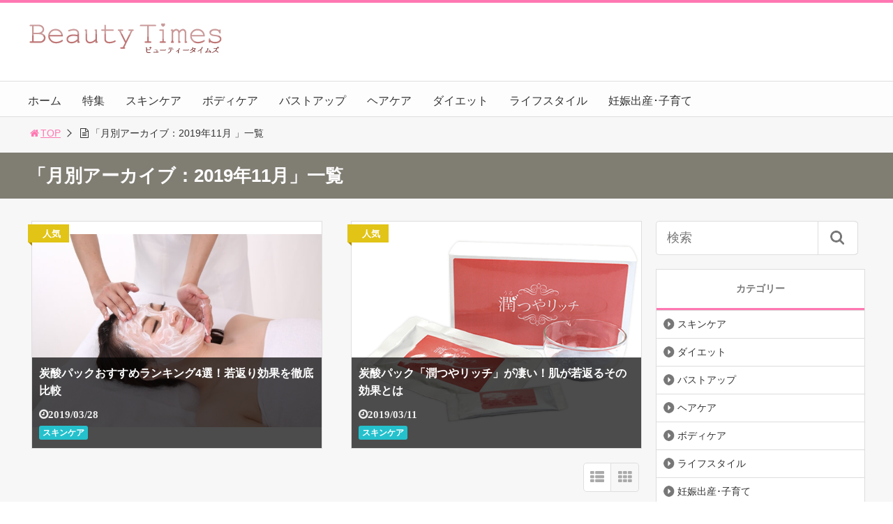

--- FILE ---
content_type: text/html; charset=UTF-8
request_url: https://beautytimes.jp/2019/11/
body_size: 13757
content:
<!DOCTYPE html>
<html lang="ja">
<head>

<meta charset="utf-8">
<meta name="viewport" content="width=device-width,maximum-scale=1,minimum-scale=1,initial-scale=1,user-scalable=yes">
<meta name="format-detection" content="telephone=no">
<!--[if lt IE 9]>
<script src="https://beautytimes.jp/wp-content/themes/surfing/js/html5shiv.js"></script>
<![endif]-->
<script src="https://beautytimes.jp/wp-content/themes/surfing/js/jquery-1.11.1.min.js"></script>
<script src="https://beautytimes.jp/wp-content/themes/surfing/js/jquery.easing.1.3.min.js"></script>
<script src="https://beautytimes.jp/wp-content/themes/surfing/js/slidebars.min.js"></script>
<script src="https://beautytimes.jp/wp-content/themes/surfing/js/jquery.sticky.min.js"></script>
<script src="https://beautytimes.jp/wp-content/themes/surfing/js/original.min.js?ver=1.26.1"></script>
<script src="https://beautytimes.jp/wp-content/themes/surfing/js/clipboard.min.js"></script>
<link rel="icon" href="favicon.ico">

<!--Plugin WP Missed Schedule 2013.1231.2015 Build 2015-02-05 Active - Secured with Auth Tag-->

<!-- This website is patched against a big problem not solved since WordPress 2.5+ to date! -->


		<!-- All in One SEO 4.0.18 -->
		<title>7月, 2018 |</title>
		<meta name="robots" content="noindex, max-snippet:-1, max-image-preview:large, max-video-preview:-1"/>
		<link rel="canonical" href="https://beautytimes.jp/2019/11/" />
		<meta name="google" content="nositelinkssearchbox" />
		<script type="application/ld+json" class="aioseo-schema">
			{"@context":"https:\/\/schema.org","@graph":[{"@type":"WebSite","@id":"https:\/\/beautytimes.jp\/#website","url":"https:\/\/beautytimes.jp\/","publisher":{"@id":"https:\/\/beautytimes.jp\/#organization"}},{"@type":"Organization","@id":"https:\/\/beautytimes.jp\/#organization","url":"https:\/\/beautytimes.jp\/"},{"@type":"BreadcrumbList","@id":"https:\/\/beautytimes.jp\/2019\/11\/#breadcrumblist","itemListElement":[{"@type":"ListItem","@id":"https:\/\/beautytimes.jp\/#listItem","position":"1","item":{"@id":"https:\/\/beautytimes.jp\/#item","name":"\u30db\u30fc\u30e0","description":"\u30d3\u30e5\u30fc\u30c6\u30a3\u30fc\u30bf\u30a4\u30e0\u30ba\u306f\u3001\u30b9\u30ad\u30f3\u30b1\u30a2\uff65\u30dc\u30c7\u30a3\u30b1\u30a2\uff65\u30d8\u30a2\u30b1\u30a2\uff65\u30c0\u30a4\u30a8\u30c3\u30c8\u306a\u3069\u3092\u4e2d\u5fc3\u3068\u3057\u305f\u5973\u6027\u306e\u808c\u3084\u30ab\u30e9\u30c0\u306e\u304a\u60a9\u307f\u3092\u89e3\u6d88\u30b5\u30dd\u30fc\u30c8\u3059\u308b\u7f8e\u5bb9\u60c5\u5831\u30b5\u30a4\u30c8\u3067\u3059\u3002\u5065\u5eb7\u3067\u30ad\u30ec\u30a4\u306a\u5973\u6027\u306b\u306a\u308b\u305f\u3081\u306e\u60c5\u5831\u6e80\u8f09\u3067\u3059\uff01","url":"https:\/\/beautytimes.jp\/"},"nextItem":"https:\/\/beautytimes.jp\/2019\/#listItem"},{"@type":"ListItem","@id":"https:\/\/beautytimes.jp\/2019\/#listItem","position":"2","item":{"@id":"https:\/\/beautytimes.jp\/2019\/#item","name":"2019","url":"https:\/\/beautytimes.jp\/2019\/"},"nextItem":"https:\/\/beautytimes.jp\/2019\/11\/#listItem","previousItem":"https:\/\/beautytimes.jp\/#listItem"},{"@type":"ListItem","@id":"https:\/\/beautytimes.jp\/2019\/11\/#listItem","position":"3","item":{"@id":"https:\/\/beautytimes.jp\/2019\/11\/#item","name":"11\u6708, 2019","url":"https:\/\/beautytimes.jp\/2019\/11\/"},"previousItem":"https:\/\/beautytimes.jp\/2019\/#listItem"}]},{"@type":"CollectionPage","@id":"https:\/\/beautytimes.jp\/2019\/11\/#collectionpage","url":"https:\/\/beautytimes.jp\/2019\/11\/","name":"11\u6708, 2019 |","inLanguage":"ja","isPartOf":{"@id":"https:\/\/beautytimes.jp\/#website"},"breadcrumb":{"@id":"https:\/\/beautytimes.jp\/2019\/11\/#breadcrumblist"}}]}
		</script>
		<!-- All in One SEO -->

<meta name="robots" content="index" />
<meta property="og:title" content="「2019年11月」一覧 | " />
<meta property="og:type" content="article" />
<meta property="og:description" content="遠目からは目立たなくても、メイクをするときなど鏡に顔を近づけると、細かいしわが気になるという女性は少なくないでしょう。小じわを見つけると年齢を感じるかもしれませんが、小じわは加齢だけが原因ではありません。同じ年齢でも、しわがある人とない人がいるように、スキンケアや生活習慣で小じわは改善できます。もちろん加齢も原因なので" />
<meta property="og:url" content="https://beautytimes.jp/skincare/fine-line-measures/" />
<meta property="og:image" content="https://beautytimes.jp/wp-content/uploads/2019/11/fine-line-measures.jpg" />
<meta property="og:locale" content="ja_JP" />
<meta property="og:site_name" content="" />
<link href="https://plus.google.com/" rel="publisher" />
<link rel='dns-prefetch' href='//www.googletagmanager.com' />
<link rel='dns-prefetch' href='//maxcdn.bootstrapcdn.com' />
<link rel='dns-prefetch' href='//s.w.org' />
		<script type="text/javascript">
			window._wpemojiSettings = {"baseUrl":"https:\/\/s.w.org\/images\/core\/emoji\/13.0.1\/72x72\/","ext":".png","svgUrl":"https:\/\/s.w.org\/images\/core\/emoji\/13.0.1\/svg\/","svgExt":".svg","source":{"concatemoji":"https:\/\/beautytimes.jp\/wp-includes\/js\/wp-emoji-release.min.js?ver=5.6.16"}};
			!function(e,a,t){var n,r,o,i=a.createElement("canvas"),p=i.getContext&&i.getContext("2d");function s(e,t){var a=String.fromCharCode;p.clearRect(0,0,i.width,i.height),p.fillText(a.apply(this,e),0,0);e=i.toDataURL();return p.clearRect(0,0,i.width,i.height),p.fillText(a.apply(this,t),0,0),e===i.toDataURL()}function c(e){var t=a.createElement("script");t.src=e,t.defer=t.type="text/javascript",a.getElementsByTagName("head")[0].appendChild(t)}for(o=Array("flag","emoji"),t.supports={everything:!0,everythingExceptFlag:!0},r=0;r<o.length;r++)t.supports[o[r]]=function(e){if(!p||!p.fillText)return!1;switch(p.textBaseline="top",p.font="600 32px Arial",e){case"flag":return s([127987,65039,8205,9895,65039],[127987,65039,8203,9895,65039])?!1:!s([55356,56826,55356,56819],[55356,56826,8203,55356,56819])&&!s([55356,57332,56128,56423,56128,56418,56128,56421,56128,56430,56128,56423,56128,56447],[55356,57332,8203,56128,56423,8203,56128,56418,8203,56128,56421,8203,56128,56430,8203,56128,56423,8203,56128,56447]);case"emoji":return!s([55357,56424,8205,55356,57212],[55357,56424,8203,55356,57212])}return!1}(o[r]),t.supports.everything=t.supports.everything&&t.supports[o[r]],"flag"!==o[r]&&(t.supports.everythingExceptFlag=t.supports.everythingExceptFlag&&t.supports[o[r]]);t.supports.everythingExceptFlag=t.supports.everythingExceptFlag&&!t.supports.flag,t.DOMReady=!1,t.readyCallback=function(){t.DOMReady=!0},t.supports.everything||(n=function(){t.readyCallback()},a.addEventListener?(a.addEventListener("DOMContentLoaded",n,!1),e.addEventListener("load",n,!1)):(e.attachEvent("onload",n),a.attachEvent("onreadystatechange",function(){"complete"===a.readyState&&t.readyCallback()})),(n=t.source||{}).concatemoji?c(n.concatemoji):n.wpemoji&&n.twemoji&&(c(n.twemoji),c(n.wpemoji)))}(window,document,window._wpemojiSettings);
		</script>
		<style type="text/css">
img.wp-smiley,
img.emoji {
	display: inline !important;
	border: none !important;
	box-shadow: none !important;
	height: 1em !important;
	width: 1em !important;
	margin: 0 .07em !important;
	vertical-align: -0.1em !important;
	background: none !important;
	padding: 0 !important;
}
</style>
	<link rel='stylesheet' id='font-awesome-css'  href='//maxcdn.bootstrapcdn.com/font-awesome/4.3.0/css/font-awesome.min.css?ver=5.6.16' type='text/css' media='all' />
<link rel='stylesheet' id='wp-block-library-css'  href='https://beautytimes.jp/wp-includes/css/dist/block-library/style.min.css?ver=5.6.16' type='text/css' media='all' />
<link rel='stylesheet' id='widgetopts-styles-css'  href='https://beautytimes.jp/wp-content/plugins/widget-options/assets/css/widget-options.css' type='text/css' media='all' />
<link rel='stylesheet' id='font-awesome-four-css'  href='https://beautytimes.jp/wp-content/themes/surfing/lib/font-awesome-4-menus/css/font-awesome.min.css?ver=4.5.0' type='text/css' media='all' />
<link rel='stylesheet' id='surfing_toc-screen-css'  href='https://beautytimes.jp/wp-content/themes/surfing/lib/table-of-contents-plus/screen.min.css?ver=1.26.1' type='text/css' media='all' />
<script type='text/javascript' src='https://beautytimes.jp/wp-includes/js/jquery/jquery.min.js?ver=3.5.1' id='jquery-core-js'></script>
<script type='text/javascript' src='https://beautytimes.jp/wp-includes/js/jquery/jquery-migrate.min.js?ver=3.3.2' id='jquery-migrate-js'></script>
<script type='text/javascript' src='https://beautytimes.jp/wp-content/themes/surfing/lib/q2w3-fixed-widget/js/q2w3-fixed-widget.min.js?ver=1.26.1' id='q2w3-fixed-widget-js'></script>

<!-- Google アナリティクス スニペット (Site Kit が追加) -->
<script type='text/javascript' src='https://www.googletagmanager.com/gtag/js?id=UA-110554675-1' id='google_gtagjs-js' async></script>
<script type='text/javascript' id='google_gtagjs-js-after'>
window.dataLayer = window.dataLayer || [];function gtag(){dataLayer.push(arguments);}
gtag('set', 'linker', {"domains":["beautytimes.jp"]} );
gtag("js", new Date());
gtag("set", "developer_id.dZTNiMT", true);
gtag("config", "UA-110554675-1", {"anonymize_ip":true});
gtag("config", "G-DW5XX36N8S");
</script>

<!-- (ここまで) Google アナリティクス スニペット (Site Kit が追加) -->
<link rel="https://api.w.org/" href="https://beautytimes.jp/wp-json/" /><link rel="EditURI" type="application/rsd+xml" title="RSD" href="https://beautytimes.jp/xmlrpc.php?rsd" />
<link rel="wlwmanifest" type="application/wlwmanifest+xml" href="https://beautytimes.jp/wp-includes/wlwmanifest.xml" /> 
<meta name="generator" content="WordPress 5.6.16" />
<meta name="generator" content="Site Kit by Google 1.75.0" /><style id="sccss">/* Enter Your Custom CSS Here */
/* header h1 */
.contents_h1{
	width: 98%;
    background-color: #fff;
	max-width: 1200px;
	margin: 0 auto;
	overflow: hidden;
 }

</style><link rel="stylesheet" href="https://beautytimes.jp/wp-content/themes/surfing/css/reset.min.css">
<link rel="stylesheet" media="print, screen and (min-width:769px)" href="https://beautytimes.jp/wp-content/themes/surfing/css/style.min.css?ver=1.26.1">
<link rel="stylesheet" media="screen and (max-width:768px)" href="https://beautytimes.jp/wp-content/themes/surfing/css/style_sp.min.css?ver=1.26.1">
<link rel="stylesheet" href="https://maxcdn.bootstrapcdn.com/font-awesome/4.5.0/css/font-awesome.min.css">

<style>
@media screen and (max-width:768px) {
	.sb-site-slim {
				padding-top: 54px;
			}
}
@media screen and (min-width:769px) {
        body{
            }
                        article div.body{ font-size: 16px; } article div.body h2 { font-size: 23px; font-size: 2.3rem; } article div.body h3 { font-size: 21px; font-size: 2.1rem; } article div.body h4 { font-size: 21px; font-size: 2.1rem; } article div.body h5 { font-size: 21px; font-size: 2.1rem; } article div.body h6 { font-size: 19px; font-size: 1.9rem; }
                            .sb-site #global_nav.nav_top{display: none;}
    .sb-site #global_nav.nav_bottom{display: none;}
    .sb-site-slim #global_nav.nav_top{display: none;}
    .sb-site-slim #global_nav.nav_bottom{display: none;}
        
    
                                                                    #pt_pink .btn_link{background: #;border: solid 2px #;}
    #pt_pink .btn_link:hover{background: #fff;color: #;border: solid 2px #;}
                    }

@media screen and (max-width:768px) {
        body{
            }
                        article div.body{ font-size: 14px; } article div.body h2 { font-size: 18px; font-size: 1.8rem; } article div.body h3 { font-size: 16px; font-size: 1.6rem; } article div.body h4 { font-size: 16px; font-size: 1.6rem; } article div.body h5 { font-size: 16px; font-size: 1.6rem; } article div.body h6 { font-size: 16px; font-size: 1.6rem; }
                
    
                                                                    #pt_pink article figure.btn_basic a{border:solid 2px #;border-bottom:solid 4px #;background:#;}
    #pt_pink article figure.btn_basic a:hover{border:solid 2px #;background:#;color: #FFF;border-bottom-width:4px;text-decoration: none;}
            }
</style>

<script>
//header
var first = true;
$(window).scroll(function(){
	scr = $(this).scrollTop();
		if(scr > 160){
			$("#header_wrapper").stop().animate({"top" : "0px"},"150", 'easeOutQuint').addClass("slim");
		$("#sb-site").addClass("sb-site-slim");
		$("#sb-site").removeClass("sb-site");
	}else{
		$("#header_wrapper").stop().css({"top" : "-" + scr + "px"}).removeClass("slim");
		$("#sb-site").removeClass("sb-site-slim");
		$("#sb-site").addClass("sb-site");
	}
});
</script>
<script>
function prevent_copy() {
	window.alert("内容の無断転載を禁止します。発見した場合は運用サーバーへの連絡、GoogleへDMCA侵害申し立て、損害賠償の請求を行います。");
}
</script>
</head>

<body id="pt_pink" class="archive date  pt_pink" onContextmenu="prevent_copy();return false">
  <div id="fb-root"></div>
<script>(function(d, s, id) {
  var js, fjs = d.getElementsByTagName(s)[0];
  if (d.getElementById(id)) return;
  js = d.createElement(s); js.id = id;
  js.src = "//connect.facebook.net/ja_JP/sdk.js#xfbml=1&version=v2.4&appId=";
  fjs.parentNode.insertBefore(js, fjs);
}(document, 'script', 'facebook-jssdk'));</script><div id="sb-site" class="sb-site">
	<div id="header_wrapper">
		<div id="page_top" class="cont_box">

<!-- ���ǋL -->
<!-- ���ǋL -->

<nav id="global_nav" class="nav_top"><ul id="menu-%e3%82%b0%e3%83%ad%e3%83%bc%e3%83%90%e3%83%ab%e3%83%a1%e3%83%8b%e3%83%a5%e3%83%bc" class="ftrList"><li id="menu-item-112" class="menu-item menu-item-type-custom menu-item-object-custom menu-item-home menu-item-112"><a href="https://beautytimes.jp/">ホーム</a></li>
<li id="menu-item-1049" class="menu-item menu-item-type-taxonomy menu-item-object-category menu-item-1049 feature"><a href="https://beautytimes.jp/category/feature/">特集</a></li>
<li id="menu-item-109" class="menu-item menu-item-type-taxonomy menu-item-object-category menu-item-109 skincare"><a href="https://beautytimes.jp/category/skincare/">スキンケア</a></li>
<li id="menu-item-111" class="menu-item menu-item-type-taxonomy menu-item-object-category menu-item-111 bodycare"><a href="https://beautytimes.jp/category/bodycare/">ボディケア</a></li>
<li id="menu-item-817" class="menu-item menu-item-type-taxonomy menu-item-object-category menu-item-817 bustup"><a href="https://beautytimes.jp/category/bustup/">バストアップ</a></li>
<li id="menu-item-254" class="menu-item menu-item-type-taxonomy menu-item-object-category menu-item-254 haircare"><a href="https://beautytimes.jp/category/haircare/">ヘアケア</a></li>
<li id="menu-item-255" class="menu-item menu-item-type-taxonomy menu-item-object-category menu-item-255 diet"><a href="https://beautytimes.jp/category/diet/">ダイエット</a></li>
<li id="menu-item-110" class="menu-item menu-item-type-taxonomy menu-item-object-category menu-item-110 lifestyle"><a href="https://beautytimes.jp/category/lifestyle/">ライフスタイル</a></li>
<li id="menu-item-983" class="menu-item menu-item-type-taxonomy menu-item-object-category menu-item-983 baby"><a href="https://beautytimes.jp/category/baby/">妊娠出産･子育て</a></li>
</ul></nav>			<header id="header">
												<span class="image"><a href="https://beautytimes.jp"><img src="https://beautytimes.jp/wp-content/uploads/2017/12/beautytimes_logo.png" alt=""></a></span>
								
				
				<div id="sp_bn">
					<p class="sb-toggle-right"><a href="#header" id="sp_bn_menu" class="fa fa-bars"></a></p>
					<!-- #sp_bn -->
				</div>
				<!-- #header -->
			</header>
<nav id="global_nav" class="nav_middle"><ul id="menu-%e3%82%b0%e3%83%ad%e3%83%bc%e3%83%90%e3%83%ab%e3%83%a1%e3%83%8b%e3%83%a5%e3%83%bc-1" class="ftrList"><li class="menu-item menu-item-type-custom menu-item-object-custom menu-item-home menu-item-112"><a href="https://beautytimes.jp/">ホーム</a></li>
<li class="menu-item menu-item-type-taxonomy menu-item-object-category menu-item-1049 feature"><a href="https://beautytimes.jp/category/feature/">特集</a></li>
<li class="menu-item menu-item-type-taxonomy menu-item-object-category menu-item-109 skincare"><a href="https://beautytimes.jp/category/skincare/">スキンケア</a></li>
<li class="menu-item menu-item-type-taxonomy menu-item-object-category menu-item-111 bodycare"><a href="https://beautytimes.jp/category/bodycare/">ボディケア</a></li>
<li class="menu-item menu-item-type-taxonomy menu-item-object-category menu-item-817 bustup"><a href="https://beautytimes.jp/category/bustup/">バストアップ</a></li>
<li class="menu-item menu-item-type-taxonomy menu-item-object-category menu-item-254 haircare"><a href="https://beautytimes.jp/category/haircare/">ヘアケア</a></li>
<li class="menu-item menu-item-type-taxonomy menu-item-object-category menu-item-255 diet"><a href="https://beautytimes.jp/category/diet/">ダイエット</a></li>
<li class="menu-item menu-item-type-taxonomy menu-item-object-category menu-item-110 lifestyle"><a href="https://beautytimes.jp/category/lifestyle/">ライフスタイル</a></li>
<li class="menu-item menu-item-type-taxonomy menu-item-object-category menu-item-983 baby"><a href="https://beautytimes.jp/category/baby/">妊娠出産･子育て</a></li>
</ul></nav>			<!-- #cont_box -->
		</div>
		<!-- #header_wrapper -->
	</div>

		<div class="archive_header">
			<ol id="path">
				<li><a href="https://beautytimes.jp"><i class="fa fa-home fa-fw"></i>TOP</a></li>
								<li><i class="fa fa-file-text-o fa-fw"></i>「月別アーカイブ：2019年11月 」一覧</li>
							</ol>
						<h1><span>「月別アーカイブ：2019年11月」一覧</span></h1>
					</div>

	<div class="contents_wrapper" id="col2_left">
		<section class="contents">
			<div class="contents_inner">

												<ul class="head_cassette">
			<li class="cassette box1 favo">
		<div class="cassette_inner">
						<a href="https://beautytimes.jp/skincare/co2-osusume/" class="thumbnail"><div style="background: url(https://beautytimes.jp/wp-content/uploads/2019/03/co2-osusume.jpg) center center no-repeat; background-size: contain;"></div></a>
						<div class="detail">
				<h2><a href="https://beautytimes.jp/skincare/co2-osusume/">炭酸パックおすすめランキング4選！若返り効果を徹底比較</a></h2>
				<div class="desc">
										<span class="date fa fa-clock-o">2019/03/28</span>
										<div class="cate_wrap">
												<span class="category cate01"><a href="https://beautytimes.jp/category/skincare/">スキンケア</a></span>
											</div>
									</div>
			</div>
		</div>
	<!-- .cassette -->
	</li>
			<li class="cassette box2 favo">
		<div class="cassette_inner">
						<a href="https://beautytimes.jp/skincare/co2-pack-urutsuyarich/" class="thumbnail"><div style="background: url(https://beautytimes.jp/wp-content/uploads/2019/03/co2-pack-urutsuyarich.png) center center no-repeat; background-size: contain;"></div></a>
						<div class="detail">
				<h2><a href="https://beautytimes.jp/skincare/co2-pack-urutsuyarich/">炭酸パック「潤つやリッチ」が凄い！肌が若返るその効果とは</a></h2>
				<div class="desc">
										<span class="date fa fa-clock-o">2019/03/11</span>
										<div class="cate_wrap">
												<span class="category cate01"><a href="https://beautytimes.jp/category/skincare/">スキンケア</a></span>
											</div>
									</div>
			</div>
		</div>
	<!-- .cassette -->
	</li>
	<!-- .head_cassette -->
</ul>
				
								
				<div id="cassette_container" class="style_tile">
					
					<div class="switch_display">
						<ul>
							<li class="st_list fa fa-th-list"></li>
							<li class="st_tile fa fa-th"></li>
						</ul>
					</div>
					
					<ul id="cassette_list">
					
																<li class="cassette">
							<div class="cassette_inner">
																<a href="https://beautytimes.jp/skincare/fine-line-measures/" class="thumbnail"><div style="background: url(https://beautytimes.jp/wp-content/uploads/2019/11/fine-line-measures-300x200.jpg) center center no-repeat; background-size: contain;"></div></a>
																<div class="detail">
									<h2><a href="https://beautytimes.jp/skincare/fine-line-measures/">小じわ対策に効くスキンケア法や改善に必要な生活習慣とは</a></h2>
									<p>遠目からは目立たなくても、メイクをするときなど鏡に顔を近づけると、細かいしわが気になるという女性は少なくないでしょう。 小じわを見つけると年齢を感じるかもしれませんが、小じわは加齢だけが原因ではありません。 同じ年齢でも [&hellip;]</p>
									<div class="desc">
																				<span class="date fa fa-clock-o">2019/11/30</span>
																				<div class="cate_wrap">
																						<span class="category cate01"><a href="https://beautytimes.jp/category/skincare/">スキンケア</a></span>
																					</div>
																			</div>
								</div>
							</div>
						<!-- .cassette -->
						</li>
																<li class="cassette">
							<div class="cassette_inner">
																<a href="https://beautytimes.jp/lifestyle/influenza-vaccination-season/" class="thumbnail"><div style="background: url(https://beautytimes.jp/wp-content/uploads/2019/11/influenza-vaccination-season-300x200.jpg) center center no-repeat; background-size: contain;"></div></a>
																<div class="detail">
									<h2><a href="https://beautytimes.jp/lifestyle/influenza-vaccination-season/">インフルエンザ予防接種の時期と受けない場合のリスクとは</a></h2>
									<p>日差しも弱くなり、湿度も低く爽やかな風が吹き抜ける秋は、紅葉や秋祭りなどいろいろと楽しい行事があります。 ただし、人混みに行く機会が多くなるこの時期から気になり出すのがインフルエンザ。 一般的にインフルエンザが大流行する [&hellip;]</p>
									<div class="desc">
																				<span class="date fa fa-clock-o">2019/11/22</span>
																				<div class="cate_wrap">
																						<span class="category cate06"><a href="https://beautytimes.jp/category/lifestyle/">ライフスタイル</a></span>
																					</div>
																			</div>
								</div>
							</div>
						<!-- .cassette -->
						</li>
																<li class="cassette">
							<div class="cassette_inner">
																<a href="https://beautytimes.jp/haircare/hair-dry-measure/" class="thumbnail"><div style="background: url(https://beautytimes.jp/wp-content/uploads/2019/11/hair-dry-measure-300x200.jpg) center center no-repeat; background-size: contain;"></div></a>
																<div class="detail">
									<h2><a href="https://beautytimes.jp/haircare/hair-dry-measure/">髪の乾燥対策！髪をつやつやにする5つの乾燥対策法</a></h2>
									<p>髪がまとまらない、スタイリングをしてもすぐに崩れるというのは髪の乾燥が原因です。 乾燥すると、見た目にツヤがなくなるだけではなく、髪のダメージが進行しやすくなるので女性にとっては大問題ですね。 お肌と同じで、髪も加齢とと [&hellip;]</p>
									<div class="desc">
																				<span class="date fa fa-clock-o">2019/11/06</span>
																				<div class="cate_wrap">
																						<span class="category cate04"><a href="https://beautytimes.jp/category/haircare/">ヘアケア</a></span>
																					</div>
																			</div>
								</div>
							</div>
						<!-- .cassette -->
						</li>
										</ul>
				</div>

															</div>
		<!-- .contents -->
		</section>

		<aside class="side_contents">
			<div class="widget contents_block side_widget side_widget_search" id="search-2"><form role="search" method="get" id="searchform" action="https://beautytimes.jp/" >
  <div>
  <input type="text" value="" name="s" id="s" />
  <button type="submit" id="searchsubmit"></button>
  </div>
  </form></div><div class="widget contents_block side_widget side_widget_categories" id="categories-2"><h2>カテゴリー</h2>
			<ul>
					<li class="cat-item cat-item-2"><a href="https://beautytimes.jp/category/skincare/">スキンケア</a>
</li>
	<li class="cat-item cat-item-5"><a href="https://beautytimes.jp/category/diet/">ダイエット</a>
</li>
	<li class="cat-item cat-item-103"><a href="https://beautytimes.jp/category/bustup/">バストアップ</a>
</li>
	<li class="cat-item cat-item-4"><a href="https://beautytimes.jp/category/haircare/">ヘアケア</a>
</li>
	<li class="cat-item cat-item-3"><a href="https://beautytimes.jp/category/bodycare/">ボディケア</a>
</li>
	<li class="cat-item cat-item-6"><a href="https://beautytimes.jp/category/lifestyle/">ライフスタイル</a>
</li>
	<li class="cat-item cat-item-7"><a href="https://beautytimes.jp/category/baby/">妊娠出産･子育て</a>
</li>
	<li class="cat-item cat-item-1"><a href="https://beautytimes.jp/category/feature/">特集</a>
</li>
			</ul>

			</div>
		<div class="widget contents_block side_widget side_widget_recent_entries" id="recent-posts-2">
		<h2>最近の投稿</h2>
		<ul>
											<li>
					<a href="https://beautytimes.jp/skincare/how-to-cleansingoil/">クレンジングオイルの使い方や注意点と正しい洗顔方法とは</a>
									</li>
											<li>
					<a href="https://beautytimes.jp/diet/improves-basal-metabolism/">太りやすい体質を改善！誰でも簡単3つの基礎代謝アップ法</a>
									</li>
											<li>
					<a href="https://beautytimes.jp/skincare/skin-dullness-relief-method/">肌のくすみ改善法！4つの原因別くすみ解消法でクリアな素肌を</a>
									</li>
											<li>
					<a href="https://beautytimes.jp/bustup/nightbra-bustup/">ナイトブラのバストアップ効果と正しい使い方や選び方とは</a>
									</li>
											<li>
					<a href="https://beautytimes.jp/lifestyle/stress-frustration/">ストレス・イライラを解消する8つの対処法で心を癒やそう</a>
									</li>
					</ul>

		</div><div class="widget contents_block side_widget side_widget_surfing_post_ranking_widget" id="surfing_post_ranking_widget-2"><h2>人気記事ランキング</h2>
<ul class="tab">
	<li class="dendou active"><span class="fa fa-star">殿堂</span></li>
	<li class="iine"><span class="fa fa-sitemap">カテゴリー</span></li>
	<li class="hatebu"><span class="icon-hatebu">はてブ</span></li>
</ul>
<div class="tab_contents">
	<ol class="list" id="dendou">
				<li>
			<a href="https://beautytimes.jp/bodycare/swelling-of-legs/">
				<!--
				<img src="https://beautytimes.jp/wp-content/uploads/2018/09/swelling-of-legs-300x200.jpg" alt="足のむくみ解消法！即効でひどいむくみを改善する5つの対処法" width="95">
-->
				<span class="thumbnail"><div style="background: url(https://beautytimes.jp/wp-content/uploads/2018/09/swelling-of-legs-300x200.jpg) center center no-repeat; background-size: contain;"></div></span>
								<p>足のむくみ解消法！即効でひどいむくみを改善する5つの対処法</p>
			</a>
		</li>
				<li>
			<a href="https://beautytimes.jp/bodycare/howto-intestinal-activity/">
				<!--
				<img src="https://beautytimes.jp/wp-content/uploads/2019/07/howto-intestinal-activity-300x200.jpg" alt="腸活のやり方とは！腸内環境を整える5つの方法" width="95">
-->
				<span class="thumbnail"><div style="background: url(https://beautytimes.jp/wp-content/uploads/2019/07/howto-intestinal-activity-300x200.jpg) center center no-repeat; background-size: contain;"></div></span>
								<p>腸活のやり方とは！腸内環境を整える5つの方法</p>
			</a>
		</li>
				<li>
			<a href="https://beautytimes.jp/bodycare/foot-odor/">
				<!--
				<img src="https://beautytimes.jp/wp-content/uploads/2018/05/foot-odor-300x200.jpg" alt="足匂い対策法！臭いを消す簡単な10つの解消法！" width="95">
-->
				<span class="thumbnail"><div style="background: url(https://beautytimes.jp/wp-content/uploads/2018/05/foot-odor-300x200.jpg) center center no-repeat; background-size: contain;"></div></span>
								<p>足匂い対策法！臭いを消す簡単な10つの解消法！</p>
			</a>
		</li>
				<li>
			<a href="https://beautytimes.jp/bodycare/bustup8/">
				<!--
				<img src="https://beautytimes.jp/wp-content/uploads/2018/01/bustup8-300x200.jpg" alt="胸を大きくする方法！短期間でバストアップする8つの方法とは" width="95">
-->
				<span class="thumbnail"><div style="background: url(https://beautytimes.jp/wp-content/uploads/2018/01/bustup8-300x200.jpg) center center no-repeat; background-size: contain;"></div></span>
								<p>胸を大きくする方法！短期間でバストアップする8つの方法とは</p>
			</a>
		</li>
				<li>
			<a href="https://beautytimes.jp/bodycare/cold-feet-improvement/">
				<!--
				<img src="https://beautytimes.jp/wp-content/uploads/2020/10/cold-feet-improvement-300x200.jpg" alt="足の冷え性を改善する5つの対策法！血行不良の他にも原因が" width="95">
-->
				<span class="thumbnail"><div style="background: url(https://beautytimes.jp/wp-content/uploads/2020/10/cold-feet-improvement-300x200.jpg) center center no-repeat; background-size: contain;"></div></span>
								<p>足の冷え性を改善する5つの対策法！血行不良の他にも原因が</p>
			</a>
		</li>
				<li>
			<a href="https://beautytimes.jp/skincare/bags-erase/">
				<!--
				<img src="https://beautytimes.jp/wp-content/uploads/2018/07/bags-erase-300x200.jpg" alt="クマの消し方！3つのタイプ別クマの消し方改善法で若返る" width="95">
-->
				<span class="thumbnail"><div style="background: url(https://beautytimes.jp/wp-content/uploads/2018/07/bags-erase-300x200.jpg) center center no-repeat; background-size: contain;"></div></span>
								<p>クマの消し方！3つのタイプ別クマの消し方改善法で若返る</p>
			</a>
		</li>
				<li>
			<a href="https://beautytimes.jp/skincare/intercilium-acne/">
				<!--
				<img src="https://beautytimes.jp/wp-content/uploads/2018/08/intercilium-acne-300x200.jpg" alt="眉間ニキビの原因とは！効果的な7つの改善･予防法" width="95">
-->
				<span class="thumbnail"><div style="background: url(https://beautytimes.jp/wp-content/uploads/2018/08/intercilium-acne-300x200.jpg) center center no-repeat; background-size: contain;"></div></span>
								<p>眉間ニキビの原因とは！効果的な7つの改善･予防法</p>
			</a>
		</li>
				<li>
			<a href="https://beautytimes.jp/skincare/elbow-blackheads-turn-off/">
				<!--
				<img src="https://beautytimes.jp/wp-content/uploads/2019/02/elbow-blackheads-turn-off-300x200.jpg" alt="肘の黒ずみを消す方法！簡単にできる6つの改善法とは" width="95">
-->
				<span class="thumbnail"><div style="background: url(https://beautytimes.jp/wp-content/uploads/2019/02/elbow-blackheads-turn-off-300x200.jpg) center center no-repeat; background-size: contain;"></div></span>
								<p>肘の黒ずみを消す方法！簡単にできる6つの改善法とは</p>
			</a>
		</li>
				<li>
			<a href="https://beautytimes.jp/lifestyle/howto-relieve-tension/">
				<!--
				<img src="https://beautytimes.jp/wp-content/uploads/2019/01/howto-relieve-tension-300x200.jpg" alt="緊張をほぐす方法！緊張をコントロールする13の対処法" width="95">
-->
				<span class="thumbnail"><div style="background: url(https://beautytimes.jp/wp-content/uploads/2019/01/howto-relieve-tension-300x200.jpg) center center no-repeat; background-size: contain;"></div></span>
								<p>緊張をほぐす方法！緊張をコントロールする13の対処法</p>
			</a>
		</li>
				<li>
			<a href="https://beautytimes.jp/skincare/rough-hands-incurable/">
				<!--
				<img src="https://beautytimes.jp/wp-content/uploads/2020/01/rough-hands-incurable-300x200.jpg" alt="手荒れが治らない人がやるべき4つの対処法とは！" width="95">
-->
				<span class="thumbnail"><div style="background: url(https://beautytimes.jp/wp-content/uploads/2020/01/rough-hands-incurable-300x200.jpg) center center no-repeat; background-size: contain;"></div></span>
								<p>手荒れが治らない人がやるべき4つの対処法とは！</p>
			</a>
		</li>
			</ol>
	<ol class="list hide" id="iine">
				<li>
			<a href="https://beautytimes.jp/skincare/bags-erase/">
								<span class="thumbnail"><div style="background: url(https://beautytimes.jp/wp-content/uploads/2018/07/bags-erase-300x200.jpg) center center no-repeat; background-size: contain;"></div></span>
								<p>クマの消し方！3つのタイプ別クマの消し方改善法で若返る<br><span class="category cate01">スキンケア</span></p>
			</a>
		</li>
				<li>
			<a href="https://beautytimes.jp/skincare/intercilium-acne/">
								<span class="thumbnail"><div style="background: url(https://beautytimes.jp/wp-content/uploads/2018/08/intercilium-acne-300x200.jpg) center center no-repeat; background-size: contain;"></div></span>
								<p>眉間ニキビの原因とは！効果的な7つの改善･予防法<br><span class="category cate01">スキンケア</span></p>
			</a>
		</li>
				<li>
			<a href="https://beautytimes.jp/skincare/elbow-blackheads-turn-off/">
								<span class="thumbnail"><div style="background: url(https://beautytimes.jp/wp-content/uploads/2019/02/elbow-blackheads-turn-off-300x200.jpg) center center no-repeat; background-size: contain;"></div></span>
								<p>肘の黒ずみを消す方法！簡単にできる6つの改善法とは<br><span class="category cate01">スキンケア</span></p>
			</a>
		</li>
				<li>
			<a href="https://beautytimes.jp/skincare/rough-hands-incurable/">
								<span class="thumbnail"><div style="background: url(https://beautytimes.jp/wp-content/uploads/2020/01/rough-hands-incurable-300x200.jpg) center center no-repeat; background-size: contain;"></div></span>
								<p>手荒れが治らない人がやるべき4つの対処法とは！<br><span class="category cate01">スキンケア</span></p>
			</a>
		</li>
				<li>
			<a href="https://beautytimes.jp/skincare/crotch-darkening/">
								<span class="thumbnail"><div style="background: url(https://beautytimes.jp/wp-content/uploads/2019/07/crotch-darkening-300x225.jpg) center center no-repeat; background-size: contain;"></div></span>
								<p>股の黒ずみを解消する4つの方法！原因から予防法まで解説<br><span class="category cate01">スキンケア</span></p>
			</a>
		</li>
				<li>
			<a href="https://beautytimes.jp/skincare/promote-turnover-foods/">
								<span class="thumbnail"><div style="background: url(https://beautytimes.jp/wp-content/uploads/2019/05/promote-turnover-foods-300x200.jpg) center center no-repeat; background-size: contain;"></div></span>
								<p>ターンオーバーを促進する食べ物4選！美肌の基本は食事から<br><span class="category cate01">スキンケア</span></p>
			</a>
		</li>
				<li>
			<a href="https://beautytimes.jp/skincare/old-face-improvement/">
								<span class="thumbnail"><div style="background: url(https://beautytimes.jp/wp-content/uploads/2019/08/old-face-improvement-300x200.jpg) center center no-repeat; background-size: contain;"></div></span>
								<p>老け顔を改善法！老けた顔を若返らせる9つの改善・予防法<br><span class="category cate01">スキンケア</span></p>
			</a>
		</li>
				<li>
			<a href="https://beautytimes.jp/skincare/lips-rough-cause/">
								<span class="thumbnail"><div style="background: url(https://beautytimes.jp/wp-content/uploads/2019/01/lips-rough-cause-300x200.jpg) center center no-repeat; background-size: contain;"></div></span>
								<p>唇が荒れる・切れる原因とは！唇の荒れを治す8つのケア法<br><span class="category cate01">スキンケア</span></p>
			</a>
		</li>
				<li>
			<a href="https://beautytimes.jp/feature/carbonate-pack-handmade/">
								<span class="thumbnail"><div style="background: url(https://beautytimes.jp/wp-content/uploads/2018/03/carbonate-pack-handmade-300x200.jpg) center center no-repeat; background-size: contain;"></div></span>
								<p>炭酸パック手作り法！作り方や注意点･市販との効果の違いとは<br><span class="category cate01">スキンケア</span></p>
			</a>
		</li>
				<li>
			<a href="https://beautytimes.jp/skincare/lips-spot-erase/">
								<span class="thumbnail"><div style="background: url(https://beautytimes.jp/wp-content/uploads/2018/10/lips-spot-erase-300x200.jpg) center center no-repeat; background-size: contain;"></div></span>
								<p>唇のシミを消す方法！原因や効果的な9つの改善・予防法<br><span class="category cate01">スキンケア</span></p>
			</a>
		</li>
			</ol>
	<ol class="list hide" id="hatebu">
				<li>
			<a href="https://beautytimes.jp/haircare/scalp-dandruff-itch/">
								<span class="thumbnail"><div style="background: url(https://beautytimes.jp/wp-content/uploads/2018/06/scalp-dandruff-itch-300x200.jpg) center center no-repeat; background-size: contain;"></div></span>
								<p>頭皮のかゆみやフケを改善・予防する5つの対処法とは</p>
			</a>
		</li>
				<li>
			<a href="https://beautytimes.jp/skincare/acnecare-method/">
								<span class="thumbnail"><div style="background: url(https://beautytimes.jp/wp-content/uploads/2017/12/acnecare-method-300x200.jpg) center center no-repeat; background-size: contain;"></div></span>
								<p>ニキビケアの方法とは！原因と効果が高い改善方法をご紹介</p>
			</a>
		</li>
				<li>
			<a href="https://beautytimes.jp/skincare/inner-corner-wrinkle/">
								<span class="thumbnail"><div style="background: url(https://beautytimes.jp/wp-content/uploads/2018/01/inner-corner-wrinkle-300x200.jpg) center center no-repeat; background-size: contain;"></div></span>
								<p>目頭のしわの改善法！原因と目元をスッキリ解消するケア方法</p>
			</a>
		</li>
				<li>
			<a href="https://beautytimes.jp/skincare/skin-lotion-choose/">
								<span class="thumbnail"><div style="background: url(https://beautytimes.jp/wp-content/uploads/2018/09/skin-lotion-choose-300x200.jpg) center center no-repeat; background-size: contain;"></div></span>
								<p>化粧水の選び方と使い方！自分の肌質にピッタリの化粧水選びとは</p>
			</a>
		</li>
				<li>
			<a href="https://beautytimes.jp/haircare/after-childbirth-hair-loss/">
								<span class="thumbnail"><div style="background: url(https://beautytimes.jp/wp-content/uploads/2018/07/after-childbirth-hair-loss-300x200.jpg) center center no-repeat; background-size: contain;"></div></span>
								<p>産後の抜け毛はいつまで？原因と抜け毛を改善する7つの対策法</p>
			</a>
		</li>
				<li>
			<a href="https://beautytimes.jp/haircare/shampoo-frequency/">
								<span class="thumbnail"><div style="background: url(https://beautytimes.jp/wp-content/uploads/2018/06/shampoo-frequency-300x200.jpg) center center no-repeat; background-size: contain;"></div></span>
								<p></p>
			</a>
		</li>
				<li>
			<a href="https://beautytimes.jp/diet/short-term-diet/">
								<span class="thumbnail"><div style="background: url(https://beautytimes.jp/wp-content/uploads/2018/01/short-term-diet-300x200.jpg) center center no-repeat; background-size: contain;"></div></span>
								<p>ダイエットで短期間で効果的に痩せる方法とメリットとは</p>
			</a>
		</li>
				<li>
			<a href="https://beautytimes.jp/baby/child-care-husband-iraira/">
								<span class="thumbnail"><div style="background: url(https://beautytimes.jp/wp-content/uploads/2018/11/child-care-husband-iraira-300x170.jpg) center center no-repeat; background-size: contain;"></div></span>
								<p>育児で旦那にイライラする原因と効果的な6つの対処法とは</p>
			</a>
		</li>
				<li>
			<a href="https://beautytimes.jp/skincare/brown-spot-erase-foods/">
								<span class="thumbnail"><div style="background: url(https://beautytimes.jp/wp-content/uploads/2018/10/brown-spot-erase-foods-300x200.jpg) center center no-repeat; background-size: contain;"></div></span>
								<p>シミを消す食べ物18選！体内からケアし美肌を手に入れる方法</p>
			</a>
		</li>
				<li>
			<a href="https://beautytimes.jp/haircare/scalp-sebum/">
								<span class="thumbnail"><div style="background: url(https://beautytimes.jp/wp-content/uploads/2018/07/scalp-sebum-300x200.jpg) center center no-repeat; background-size: contain;"></div></span>
								<p>頭皮の皮脂のベタつきの原因と7つのヘアケア改善法！</p>
			</a>
		</li>
			</ol>
</div>
</div><div class="widget_text widget contents_block side_widget side_widget_custom_html" id="custom_html-3"><h2>炭酸パック 潤つやリッチ</h2><div class="textwidget custom-html-widget"><!-- <a href="https://www.urutsuyarich.com/" target="_blank" rel="nofollow noopener"><img src="https://beautytimes.jp/wp-content/uploads/2019/03/bnr_urutsuyarich-300x250-01.jpg" alt="炭酸パック 潤つやリッチ" width="280"></a> -->
<a href="https://www.urutsuyarich.com/page/page01.php" target="_blank" rel="nofollow noopener"><img src="https://beautytimes.jp/wp-content/uploads/2019/09/bnr_urutsuyarich_free-300x250-01.jpg" alt="炭酸パック 潤つやリッチ" width="280"></a>
</div></div><div class="widget contents_block side_widget side_widget_archive" id="archives-2"><h2>アーカイブ</h2>
			<ul>
					<li><a href='https://beautytimes.jp/2021/05/'>2021年5月</a></li>
	<li><a href='https://beautytimes.jp/2021/02/'>2021年2月</a></li>
	<li><a href='https://beautytimes.jp/2021/01/'>2021年1月</a></li>
	<li><a href='https://beautytimes.jp/2020/12/'>2020年12月</a></li>
	<li><a href='https://beautytimes.jp/2020/11/'>2020年11月</a></li>
	<li><a href='https://beautytimes.jp/2020/10/'>2020年10月</a></li>
	<li><a href='https://beautytimes.jp/2020/09/'>2020年9月</a></li>
	<li><a href='https://beautytimes.jp/2020/08/'>2020年8月</a></li>
	<li><a href='https://beautytimes.jp/2020/07/'>2020年7月</a></li>
	<li><a href='https://beautytimes.jp/2020/06/'>2020年6月</a></li>
	<li><a href='https://beautytimes.jp/2020/05/'>2020年5月</a></li>
	<li><a href='https://beautytimes.jp/2020/04/'>2020年4月</a></li>
	<li><a href='https://beautytimes.jp/2020/03/'>2020年3月</a></li>
	<li><a href='https://beautytimes.jp/2020/01/'>2020年1月</a></li>
	<li><a href='https://beautytimes.jp/2019/12/'>2019年12月</a></li>
	<li><a href='https://beautytimes.jp/2019/11/' aria-current="page">2019年11月</a></li>
	<li><a href='https://beautytimes.jp/2019/10/'>2019年10月</a></li>
	<li><a href='https://beautytimes.jp/2019/09/'>2019年9月</a></li>
	<li><a href='https://beautytimes.jp/2019/08/'>2019年8月</a></li>
	<li><a href='https://beautytimes.jp/2019/07/'>2019年7月</a></li>
	<li><a href='https://beautytimes.jp/2019/06/'>2019年6月</a></li>
	<li><a href='https://beautytimes.jp/2019/05/'>2019年5月</a></li>
	<li><a href='https://beautytimes.jp/2019/04/'>2019年4月</a></li>
	<li><a href='https://beautytimes.jp/2019/03/'>2019年3月</a></li>
	<li><a href='https://beautytimes.jp/2019/02/'>2019年2月</a></li>
	<li><a href='https://beautytimes.jp/2019/01/'>2019年1月</a></li>
	<li><a href='https://beautytimes.jp/2018/12/'>2018年12月</a></li>
	<li><a href='https://beautytimes.jp/2018/11/'>2018年11月</a></li>
	<li><a href='https://beautytimes.jp/2018/10/'>2018年10月</a></li>
	<li><a href='https://beautytimes.jp/2018/09/'>2018年9月</a></li>
	<li><a href='https://beautytimes.jp/2018/08/'>2018年8月</a></li>
	<li><a href='https://beautytimes.jp/2018/07/'>2018年7月</a></li>
	<li><a href='https://beautytimes.jp/2018/06/'>2018年6月</a></li>
	<li><a href='https://beautytimes.jp/2018/05/'>2018年5月</a></li>
	<li><a href='https://beautytimes.jp/2018/04/'>2018年4月</a></li>
	<li><a href='https://beautytimes.jp/2018/03/'>2018年3月</a></li>
	<li><a href='https://beautytimes.jp/2018/02/'>2018年2月</a></li>
	<li><a href='https://beautytimes.jp/2018/01/'>2018年1月</a></li>
	<li><a href='https://beautytimes.jp/2017/12/'>2017年12月</a></li>
			</ul>

			</div><div class="widget contents_block side_widget side_widget_tag_cloud" id="tag_cloud-2"><h2>タグ</h2><div class="tagcloud"><a href="https://beautytimes.jp/tag/pickup/" class="tag-cloud-link tag-link-54 tag-link-position-1" style="font-size: 15.241379310345pt;" aria-label="pickup (7個の項目)">pickup</a>
<a href="https://beautytimes.jp/tag/%e3%81%8a%e3%81%a7%e3%81%93/" class="tag-cloud-link tag-link-39 tag-link-position-2" style="font-size: 12.344827586207pt;" aria-label="おでこ (5個の項目)">おでこ</a>
<a href="https://beautytimes.jp/tag/%e3%81%8b%e3%81%8b%e3%81%a8/" class="tag-cloud-link tag-link-61 tag-link-position-3" style="font-size: 8pt;" aria-label="かかと (3個の項目)">かかと</a>
<a href="https://beautytimes.jp/tag/%e3%81%8b%e3%82%86%e3%81%bf/" class="tag-cloud-link tag-link-23 tag-link-position-4" style="font-size: 8pt;" aria-label="かゆみ (3個の項目)">かゆみ</a>
<a href="https://beautytimes.jp/tag/%e3%81%8f%e3%81%99%e3%81%bf/" class="tag-cloud-link tag-link-97 tag-link-position-5" style="font-size: 15.241379310345pt;" aria-label="くすみ (7個の項目)">くすみ</a>
<a href="https://beautytimes.jp/tag/%e3%81%8f%e3%81%9b%e6%af%9b/" class="tag-cloud-link tag-link-35 tag-link-position-6" style="font-size: 10.413793103448pt;" aria-label="くせ毛 (4個の項目)">くせ毛</a>
<a href="https://beautytimes.jp/tag/%e3%81%97%e3%81%bf/" class="tag-cloud-link tag-link-10 tag-link-position-7" style="font-size: 8pt;" aria-label="しみ (3個の項目)">しみ</a>
<a href="https://beautytimes.jp/tag/%e3%81%97%e3%82%8f/" class="tag-cloud-link tag-link-40 tag-link-position-8" style="font-size: 19.586206896552pt;" aria-label="しわ (11個の項目)">しわ</a>
<a href="https://beautytimes.jp/tag/%e3%81%9d%e3%81%b0%e3%81%8b%e3%81%99/" class="tag-cloud-link tag-link-11 tag-link-position-9" style="font-size: 10.413793103448pt;" aria-label="そばかす (4個の項目)">そばかす</a>
<a href="https://beautytimes.jp/tag/%e3%81%9f%e3%82%8b%e3%81%bf/" class="tag-cloud-link tag-link-50 tag-link-position-10" style="font-size: 19.586206896552pt;" aria-label="たるみ (11個の項目)">たるみ</a>
<a href="https://beautytimes.jp/tag/%e3%81%bb%e3%81%86%e3%82%8c%e3%81%84%e7%b7%9a/" class="tag-cloud-link tag-link-9 tag-link-position-11" style="font-size: 8pt;" aria-label="ほうれい線 (3個の項目)">ほうれい線</a>
<a href="https://beautytimes.jp/tag/%e3%81%bd%e3%81%a3%e3%81%93%e3%82%8a%e3%81%8a%e8%85%b9/" class="tag-cloud-link tag-link-80 tag-link-position-12" style="font-size: 10.413793103448pt;" aria-label="ぽっこりお腹 (4個の項目)">ぽっこりお腹</a>
<a href="https://beautytimes.jp/tag/%e3%81%be%e3%81%b6%e3%81%9f/" class="tag-cloud-link tag-link-150 tag-link-position-13" style="font-size: 10.413793103448pt;" aria-label="まぶた (4個の項目)">まぶた</a>
<a href="https://beautytimes.jp/tag/%e3%82%80%e3%81%8f%e3%81%bf/" class="tag-cloud-link tag-link-47 tag-link-position-14" style="font-size: 15.241379310345pt;" aria-label="むくみ (7個の項目)">むくみ</a>
<a href="https://beautytimes.jp/tag/%e3%82%af%e3%83%9e/" class="tag-cloud-link tag-link-63 tag-link-position-15" style="font-size: 10.413793103448pt;" aria-label="クマ (4個の項目)">クマ</a>
<a href="https://beautytimes.jp/tag/%e3%82%af%e3%83%ac%e3%83%b3%e3%82%b8%e3%83%b3%e3%82%b0/" class="tag-cloud-link tag-link-90 tag-link-position-16" style="font-size: 12.344827586207pt;" aria-label="クレンジング (5個の項目)">クレンジング</a>
<a href="https://beautytimes.jp/tag/%e3%82%b7%e3%83%9f/" class="tag-cloud-link tag-link-93 tag-link-position-17" style="font-size: 18.620689655172pt;" aria-label="シミ (10個の項目)">シミ</a>
<a href="https://beautytimes.jp/tag/%e3%82%b9%e3%82%ad%e3%83%b3%e3%82%b1%e3%82%a2/" class="tag-cloud-link tag-link-77 tag-link-position-18" style="font-size: 8pt;" aria-label="スキンケア (3個の項目)">スキンケア</a>
<a href="https://beautytimes.jp/tag/%e3%82%bb%e3%83%ab%e3%83%a9%e3%82%a4%e3%83%88/" class="tag-cloud-link tag-link-44 tag-link-position-19" style="font-size: 14.034482758621pt;" aria-label="セルライト (6個の項目)">セルライト</a>
<a href="https://beautytimes.jp/tag/%e3%83%80%e3%82%a4%e3%82%a8%e3%83%83%e3%83%88/" class="tag-cloud-link tag-link-105 tag-link-position-20" style="font-size: 8pt;" aria-label="ダイエット (3個の項目)">ダイエット</a>
<a href="https://beautytimes.jp/tag/%e3%83%86%e3%82%ab%e3%83%aa/" class="tag-cloud-link tag-link-108 tag-link-position-21" style="font-size: 8pt;" aria-label="テカリ (3個の項目)">テカリ</a>
<a href="https://beautytimes.jp/tag/%e3%83%8b%e3%82%ad%e3%83%93/" class="tag-cloud-link tag-link-8 tag-link-position-22" style="font-size: 14.034482758621pt;" aria-label="ニキビ (6個の項目)">ニキビ</a>
<a href="https://beautytimes.jp/tag/%e3%83%90%e3%82%b9%e3%83%88%e3%82%a2%e3%83%83%e3%83%97/" class="tag-cloud-link tag-link-24 tag-link-position-23" style="font-size: 8pt;" aria-label="バストアップ (3個の項目)">バストアップ</a>
<a href="https://beautytimes.jp/tag/%e3%83%af%e3%82%ad%e3%82%ac/" class="tag-cloud-link tag-link-92 tag-link-position-24" style="font-size: 8pt;" aria-label="ワキガ (3個の項目)">ワキガ</a>
<a href="https://beautytimes.jp/tag/%e4%b9%be%e7%87%a5/" class="tag-cloud-link tag-link-134 tag-link-position-25" style="font-size: 10.413793103448pt;" aria-label="乾燥 (4個の項目)">乾燥</a>
<a href="https://beautytimes.jp/tag/%e4%b9%be%e7%87%a5%e8%82%8c/" class="tag-cloud-link tag-link-28 tag-link-position-26" style="font-size: 8pt;" aria-label="乾燥肌 (3個の項目)">乾燥肌</a>
<a href="https://beautytimes.jp/tag/%e4%ba%ba%e6%b0%97/" class="tag-cloud-link tag-link-53 tag-link-position-27" style="font-size: 12.344827586207pt;" aria-label="人気 (5個の項目)">人気</a>
<a href="https://beautytimes.jp/tag/%e5%86%b7%e3%81%88%e6%80%a7/" class="tag-cloud-link tag-link-56 tag-link-position-28" style="font-size: 12.344827586207pt;" aria-label="冷え性 (5個の項目)">冷え性</a>
<a href="https://beautytimes.jp/tag/%e5%94%87/" class="tag-cloud-link tag-link-138 tag-link-position-29" style="font-size: 10.413793103448pt;" aria-label="唇 (4個の項目)">唇</a>
<a href="https://beautytimes.jp/tag/%e5%a4%aa%e3%82%82%e3%82%82/" class="tag-cloud-link tag-link-95 tag-link-position-30" style="font-size: 12.344827586207pt;" aria-label="太もも (5個の項目)">太もも</a>
<a href="https://beautytimes.jp/tag/%e5%a6%8a%e5%a8%a0/" class="tag-cloud-link tag-link-84 tag-link-position-31" style="font-size: 8pt;" aria-label="妊娠 (3個の項目)">妊娠</a>
<a href="https://beautytimes.jp/tag/%e6%8a%9c%e3%81%91%e6%af%9b/" class="tag-cloud-link tag-link-123 tag-link-position-32" style="font-size: 10.413793103448pt;" aria-label="抜け毛 (4個の項目)">抜け毛</a>
<a href="https://beautytimes.jp/tag/%e6%97%a5%e7%84%bc%e3%81%91/" class="tag-cloud-link tag-link-82 tag-link-position-33" style="font-size: 15.241379310345pt;" aria-label="日焼け (7個の項目)">日焼け</a>
<a href="https://beautytimes.jp/tag/%e6%97%a5%e7%84%bc%e3%81%91%e6%ad%a2%e3%82%81/" class="tag-cloud-link tag-link-78 tag-link-position-34" style="font-size: 8pt;" aria-label="日焼け止め (3個の項目)">日焼け止め</a>
<a href="https://beautytimes.jp/tag/%e6%af%9b%e7%a9%b4/" class="tag-cloud-link tag-link-17 tag-link-position-35" style="font-size: 16.448275862069pt;" aria-label="毛穴 (8個の項目)">毛穴</a>
<a href="https://beautytimes.jp/tag/%e7%82%ad%e9%85%b8%e3%83%91%e3%83%83%e3%82%af/" class="tag-cloud-link tag-link-51 tag-link-position-36" style="font-size: 16.448275862069pt;" aria-label="炭酸パック (8個の項目)">炭酸パック</a>
<a href="https://beautytimes.jp/tag/%e7%82%ad%e9%85%b8%e6%b0%b4/" class="tag-cloud-link tag-link-55 tag-link-position-37" style="font-size: 8pt;" aria-label="炭酸水 (3個の項目)">炭酸水</a>
<a href="https://beautytimes.jp/tag/%e7%94%a3%e5%be%8c/" class="tag-cloud-link tag-link-124 tag-link-position-38" style="font-size: 12.344827586207pt;" aria-label="産後 (5個の項目)">産後</a>
<a href="https://beautytimes.jp/tag/%e7%99%bd%e9%ab%aa/" class="tag-cloud-link tag-link-38 tag-link-position-39" style="font-size: 8pt;" aria-label="白髪 (3個の項目)">白髪</a>
<a href="https://beautytimes.jp/tag/%e7%be%8e%e5%ae%b9%e6%b6%b2/" class="tag-cloud-link tag-link-66 tag-link-position-40" style="font-size: 8pt;" aria-label="美容液 (3個の項目)">美容液</a>
<a href="https://beautytimes.jp/tag/%e8%82%8c%e8%8d%92%e3%82%8c/" class="tag-cloud-link tag-link-16 tag-link-position-41" style="font-size: 16.448275862069pt;" aria-label="肌荒れ (8個の項目)">肌荒れ</a>
<a href="https://beautytimes.jp/tag/%e8%84%82%e6%80%a7%e8%82%8c/" class="tag-cloud-link tag-link-73 tag-link-position-42" style="font-size: 8pt;" aria-label="脂性肌 (3個の項目)">脂性肌</a>
<a href="https://beautytimes.jp/tag/%e9%a0%ad%e7%9a%ae/" class="tag-cloud-link tag-link-59 tag-link-position-43" style="font-size: 16.448275862069pt;" aria-label="頭皮 (8個の項目)">頭皮</a>
<a href="https://beautytimes.jp/tag/%e9%a3%9f%e3%81%b9%e7%89%a9/" class="tag-cloud-link tag-link-46 tag-link-position-44" style="font-size: 10.413793103448pt;" aria-label="食べ物 (4個の項目)">食べ物</a>
<a href="https://beautytimes.jp/tag/%e9%bb%92%e3%81%9a%e3%81%bf/" class="tag-cloud-link tag-link-18 tag-link-position-45" style="font-size: 22pt;" aria-label="黒ずみ (14個の項目)">黒ずみ</a></div>
</div>			<!-- .side_contents -->
		</aside>
		<!-- .contents_wrapper -->
	</div>

	<footer id="footer">
		<div id="footer_content">
			<nav class="footer_menu">
				<h2></h2>
				<p><img src="" alt=""></p>
				<p></p>
			</nav>
			<nav class="footer_menu_2col">
				<h2></h2>
			</nav>
			<!-- #footer_wrapper -->
		</div>

		<div id="copyright">
			<p>Copyright (C) 2017 beautytimes.jp. All Rights Reserved.</p>
			<!-- #copyright -->
		</div>
	</footer>

	<div id="fix_area">
				<div id="pagetop"><span><a href="#page_top" id="go_to_top" class="fa fa-arrow-up"></a></span></div>
				<div id="footer_fix">
																						<!-- #footer_fix -->
		</div>
	<!-- #fix_area -->
	</div>
</div>

<!--sp用nav-->
<nav id="global_nav_sp" class="sb-slidebar sb-right">
	<ul class="ftrList fixed">
		<li class="menu-item">
			<div class="side_widget_search" id="search"><form role="search" method="get" id="searchform" action="https://beautytimes.jp">
				<div>
					<input type="text" value="" name="s" id="s" placeholder="検索">
					<button type="submit" id="searchsubmit"></button>
				</div>
			</form></div>
		</li>
		<li class="menu-item"><a href="https://beautytimes.jp/new/"><i class="fa-file-text-o fa"></i> 新着記事</a></li>
		<li class="menu-item"><a href="https://beautytimes.jp/favorite/"><i class="fa-trophy fa"></i> 人気ランキング</a></li>
						<li class="menu-item"><a href="https://beautytimes.jp/tag/pickup/"><i class="fa-star fa"></i> オススメ記事</a></li>
				<li class="menu-item categories"><p><i class="fa-flag fa"></i> カテゴリー<i class="fa-chevron-down fa toggle_menu"></i></p>
			<ul class="ftrList">
					<li class="cat-item cat-item-2"><a href="https://beautytimes.jp/category/skincare/">スキンケア</a>
</li>
	<li class="cat-item cat-item-5"><a href="https://beautytimes.jp/category/diet/">ダイエット</a>
</li>
	<li class="cat-item cat-item-103"><a href="https://beautytimes.jp/category/bustup/">バストアップ</a>
</li>
	<li class="cat-item cat-item-4"><a href="https://beautytimes.jp/category/haircare/">ヘアケア</a>
</li>
	<li class="cat-item cat-item-3"><a href="https://beautytimes.jp/category/bodycare/">ボディケア</a>
</li>
	<li class="cat-item cat-item-6"><a href="https://beautytimes.jp/category/lifestyle/">ライフスタイル</a>
</li>
	<li class="cat-item cat-item-7"><a href="https://beautytimes.jp/category/baby/">妊娠出産･子育て</a>
</li>
	<li class="cat-item cat-item-1"><a href="https://beautytimes.jp/category/feature/">特集</a>
</li>
			</ul>
		</li>
	</ul>
<ul id="menu-%e3%82%b0%e3%83%ad%e3%83%bc%e3%83%90%e3%83%ab%e3%83%a1%e3%83%8b%e3%83%a5%e3%83%bc-2" class="ftrList"><li class="menu-item menu-item-type-custom menu-item-object-custom menu-item-home menu-item-112"><a href="https://beautytimes.jp/">ホーム</a></li>
<li class="menu-item menu-item-type-taxonomy menu-item-object-category menu-item-1049 feature"><a href="https://beautytimes.jp/category/feature/">特集</a></li>
<li class="menu-item menu-item-type-taxonomy menu-item-object-category menu-item-109 skincare"><a href="https://beautytimes.jp/category/skincare/">スキンケア</a></li>
<li class="menu-item menu-item-type-taxonomy menu-item-object-category menu-item-111 bodycare"><a href="https://beautytimes.jp/category/bodycare/">ボディケア</a></li>
<li class="menu-item menu-item-type-taxonomy menu-item-object-category menu-item-817 bustup"><a href="https://beautytimes.jp/category/bustup/">バストアップ</a></li>
<li class="menu-item menu-item-type-taxonomy menu-item-object-category menu-item-254 haircare"><a href="https://beautytimes.jp/category/haircare/">ヘアケア</a></li>
<li class="menu-item menu-item-type-taxonomy menu-item-object-category menu-item-255 diet"><a href="https://beautytimes.jp/category/diet/">ダイエット</a></li>
<li class="menu-item menu-item-type-taxonomy menu-item-object-category menu-item-110 lifestyle"><a href="https://beautytimes.jp/category/lifestyle/">ライフスタイル</a></li>
<li class="menu-item menu-item-type-taxonomy menu-item-object-category menu-item-983 baby"><a href="https://beautytimes.jp/category/baby/">妊娠出産･子育て</a></li>
</ul></nav>
<!-- #global_nav_sp -->

<script>
if(window.addEventListener) {
	window.addEventListener( "load" , shareButtonReadSyncer, false );
}else{
	window.attachEvent( "onload", shareButtonReadSyncer );
}
function shareButtonReadSyncer(){

// Google+
var scriptTag = document.createElement("script");
scriptTag.type = "text/javascript"
scriptTag.src = "https://apis.google.com/js/platform.js";
scriptTag.async = true;
document.getElementsByTagName("head")[0].appendChild(scriptTag);

// はてなブックマーク
var scriptTag = document.createElement("script");
scriptTag.type = "text/javascript"
scriptTag.src = "https://b.st-hatena.com/js/bookmark_button.js";
scriptTag.async = true;
document.getElementsByTagName("head")[0].appendChild(scriptTag);

// pocket
//(!function(d,i){if(!d.getElementById(i)){var j=d.createElement("script");j.id=i;j.src="https://widgets.getpocket.com/v1/j/btn.js?v=1";var w=d.getElementById(i);d.body.appendChild(j);}}(document,"pocket-btn-js"));

// Twitter
!function(d,s,id){var js,fjs=d.getElementsByTagName(s)[0],p=/^http:/.test(d.location)?'http':'https';if(!d.getElementById(id)){js=d.createElement(s);js.id=id;js.src=p+'://platform.twitter.com/widgets.js';fjs.parentNode.insertBefore(js,fjs);}}(document, 'script', 'twitter-wjs');
}

$(function(){
	$("input#s").attr('placeholder','検索');

	var headerheight = 80;
	$('a[href^=#]').click(function(){
		var href= $(this).attr("href");
		var target = $(href == "#" || href == "" ? 'html' : href);
		var position = target.offset().top-headerheight;
		$("html, body").animate({scrollTop:position}, 0, "swing");
	return false;
	});

	$('article').find('img').parent('a').addClass('no_icon');
});

$("#global_nav_sp .categories p").click(function() {
    $(this).next().slideToggle();
    $(this).toggleClass("active");
});

$(function(){
	$("div.side_widget_tag_cloud ").append('<p class="list_link" align="right"><i class="fa fa-caret-right"></i>&nbsp;<a href="https://beautytimes.jp/tags/">タグ一覧</a></p>');
});
</script>

<!--Plugin WP Missed Schedule 2013.1231.2015 Build 2015-02-05 Active - Secured with Auth Tag-->

<!-- This website is patched against a big problem not solved since WordPress 2.5+ to date! -->

<!-- User Heat Tag -->
<script type="text/javascript">
(function(add, cla){window['UserHeatTag']=cla;window[cla]=window[cla]||function(){(window[cla].q=window[cla].q||[]).push(arguments)},window[cla].l=1*new Date();var ul=document.createElement('script');var tag = document.getElementsByTagName('script')[0];ul.async=1;ul.src=add;tag.parentNode.insertBefore(ul,tag);})('//uh.nakanohito.jp/uhj2/uh.js', '_uhtracker');_uhtracker({id:'uh6G86Nyeg'});
</script>
<!-- End User Heat Tag -->  <script src="https://apis.google.com/js/platform.js" async defer>
    {lang: 'ja'}
  </script><script type="text/javascript">
jQuery(document).ready(function(){
  var q2w3_sidebar_1_options = { "sidebar" : "widget_sidebar", "margin_top" : 70, "margin_bottom" : 489, "screen_max_width" : 768, "width_inherit" : false, "widgets" : ['custom_html-3'] };
  q2w3_sidebar(q2w3_sidebar_1_options);
  setInterval(function () { q2w3_sidebar(q2w3_sidebar_1_options); }, 1500);
});
</script>
<script type='text/javascript' id='surfing_toc-front-js-extra'>
/* <![CDATA[ */
var tocplus = {"surfing_visibility_show":"show","surfing_visibility_hide":"hide","width":"Auto","smooth_scroll_offset":"0"};
/* ]]> */
</script>
<script type='text/javascript' src='https://beautytimes.jp/wp-content/themes/surfing/lib/table-of-contents-plus/front.min.js?ver=1.26.1' id='surfing_toc-front-js'></script>
<script type='text/javascript' src='https://beautytimes.jp/wp-content/plugins/lazy-load/js/jquery.sonar.min.js?ver=0.6.1' id='jquery-sonar-js'></script>
<script type='text/javascript' src='https://beautytimes.jp/wp-content/plugins/lazy-load/js/lazy-load.js?ver=0.6.1' id='wpcom-lazy-load-images-js'></script>
<script type='text/javascript' src='https://beautytimes.jp/wp-includes/js/wp-embed.min.js?ver=5.6.16' id='wp-embed-js'></script>
</body>
</html>
